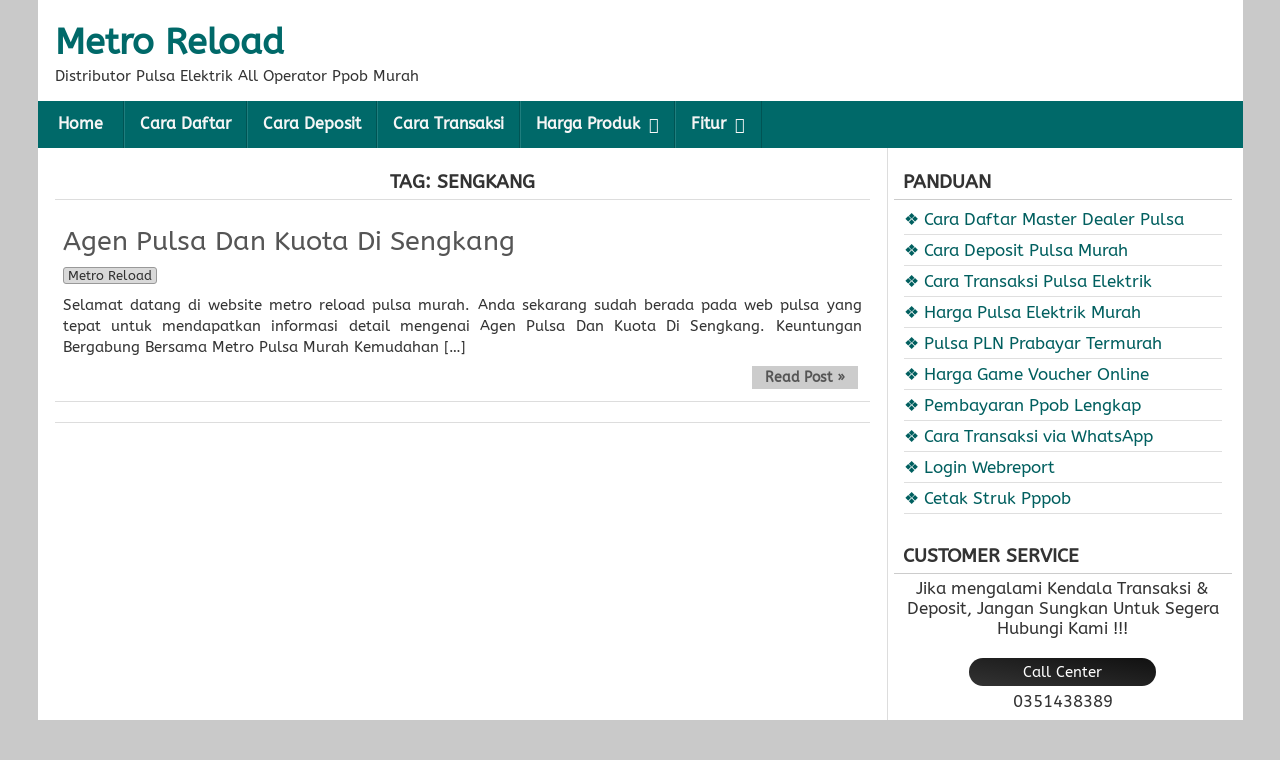

--- FILE ---
content_type: text/html; charset=UTF-8
request_url: https://www.metroreload.org/tag/sengkang
body_size: 6656
content:
<!DOCTYPE html><html lang="id"><head><meta charset="UTF-8"><title>sengkang &#8211; Metro Reload</title><meta name='robots' content='max-image-preview:large'><meta name="viewport" content="initial-scale=1.0"><link rel="profile" href="https://gmpg.org/xfn/11"><link rel="pingback" href="https://www.metroreload.org/xmlrpc.php"><link rel="alternate" type="application/rss+xml" title="Metro Reload &raquo; sengkang Umpan Tag" href="https://www.metroreload.org/tag/sengkang/feed"><style id='wp-img-auto-sizes-contain-inline-css' type='text/css'>img:is([sizes=auto i],[sizes^="auto," i]){contain-intrinsic-size:3000px 1500px}</style><link rel='stylesheet' id='asteroid-main-css' href='https://www.metroreload.org/wp-content/themes/PageSpeedBooster/style.css' type='text/css' media='all'><link rel='stylesheet' id='asteroid-responsive-css' href='https://www.metroreload.org/wp-content/themes/PageSpeedBooster/responsive.css' type='text/css' media='all'><script type="text/javascript" src="https://www.metroreload.org/wp-includes/js/jquery/jquery.min.js" id="jquery-core-js"></script><script type="text/javascript" src="https://www.metroreload.org/wp-includes/js/jquery/jquery-migrate.min.js" id="jquery-migrate-js"></script><style type="text/css" media="screen">#container{width:1205px}#header{min-height:101px;background-color:#FFFFFF}#content{width:850px;max-width:850px;background-color:#FFFFFF}#sidebar{width:350px;max-width:350px;background-color:#FFFFFF}#footer-bottom,#nav{background-color:#006969}#nav .menu > a:hover,#nav .menu > ul > li a:hover,#nav .current_page_ancestor,#nav .current_page_item,#nav .current-menu-item,#nav .current-menu-ancestor{background-color:#005F5F !important}#site-title a{color:#006969}#site-title a:hover{color:#005F5F}#nav .menu > li,#nav .menu > ul > .page_item{border-right:1px solid #005454;border-left:1px solid #1f7e7e}#nav .children li,#nav .sub-menu li{border-top:1px solid #003636;border-image:linear-gradient(35deg,#004040 0,#1f7e7e 45%,#157e7e 100%) 1}a{color:#005F5F}a:hover{color:#006969}.drop-toggle{background-color:#006969 !important;display:block;width:100%}#nav.dropped .menu{background-color:#005F5F !important}.entry-title a:hover,.widget-sidebar a:hover{background:-webkit-gradient(linear,left top,right top,from(#ff8a00),to(#da1b60));background:linear-gradient(to right,#ff8a00,#da1b60);-webkit-background-clip:text;-webkit-text-fill-color:transparent;-webkit-box-decoration-break:clone;box-decoration-break:clone;text-shadow:none}</style><link rel="icon" href="https://www.metroreload.org/wp-content/uploads/2023/02/icon-metro.png" sizes="32x32"><link rel="icon" href="https://www.metroreload.org/wp-content/uploads/2023/02/icon-metro.png" sizes="192x192"><link rel="apple-touch-icon" href="https://www.metroreload.org/wp-content/uploads/2023/02/icon-metro.png"><meta name="msapplication-TileImage" content="https://www.metroreload.org/wp-content/uploads/2023/02/icon-metro.png"><style type="text/css" media="screen">.entry-content .tableheader,.entry-content .table td{border:0}.entry-content table{width:100%;max-width:100%;overflow:hidden;border:0}.entry-content .tablewrapper{border:0}.entry-content table td,.entry-content table caption{border:0;padding:5px 7px;text-align:center;vertical-align:middle;color:#333;font-size:14.57px}.entry-content table td:first-child,.entry-content table td:last-child{border:0}.entry-content table.tr-caption-container{border:0;margin:0}.entry-content table caption{border:none;font-style:italic}.entry-content td,.entry-content th{vertical-align:top;text-align:center;font-size:14.57px;padding:3px 5px;border:0}.entry-content table.tr-caption-container td{border:0;padding:0;background:#fff;line-height:17px;overflow:hidden;text-align:center;text-overflow:ellipsis;white-space:nowrap;font-weight:700;color:#333}.entry-content table.tr-caption-container,.entry-content table.tr-caption-container img,.entry-content img{max-width:100%;height:auto}.entry-content table th{border:0;padding:9px 13px;background-color:#27ae60;text-align:center;vertical-align:middle;font-size:14.57px}.entry-content table tr.head:nth-child(2) td{background-color:#27ae60;text-transform:uppercase}.entry-content table tr th:hover{background-color:#2ecc71}.entry-content table tr.one:nth-child(1) td{background-color:#27ae60;text-transform:uppercase;font-weight:bold;color:#fff}.entry-content table tr.two:nth-child(2) td{background-color:#2ecc71;text-transform:uppercase;font-weight:bold;color:#fff}.entry-content table tr:nth-of-type(even) td{background-color:#fffefe}.entry-content table tr:nth-of-type(odd) td{background-color:#f5fefa}.green,.red{text-transform:capitalize}.green:before{content:"\2714";font-family:inherit;font-weight:600;padding-right:0.3em;animation:burst .357s infinite linear}.red:before{content:"\2716";font-family:inherit;font-weight:600;padding-right:0.3em}@keyframes burst{0%{opacity:.6}50%{transform:scale(1.8);opacity:0}100%{opacity:0}}@keyframes flash{0%,50%,100%{opacity:1}25%,75%{opacity:0}}.entry-content .tableheader{margin:5px auto;border:0;background-color:#fff;margin-bottom:5px}.entry-content .table td.last{width:15%;text-align:right}.entry-content table.table tr.two td:nth-child(1){text-align:left}.entry-content table.table tr.td1 td:nth-child(1){width:15%;text-align:left}.entry-content table.table tr.td2 td:nth-child(1){width:15%;text-align:left}</style><link crossorigin="" href="//www.google-analytics.com" rel="preload"/><link crossorigin="" href="//ajax.googleapis.com" rel="preload"/><link crossorigin="" href="//fonts.googleapis.com" rel="preload"/><link crossorigin="" href="//apis.google.com" rel="preload"/><link crossorigin="" href="//fonts.gstatic.com" rel="preload"/><link crossorigin="" href="//cdnjs.cloudflare.com" rel="preload"/><link crossorigin="" href="//cdn.jsdelivr.net" rel="preload"/><link crossorigin="" href="//www.google.com" rel="preload"/><link crossorigin="" href="//www.google.co.id" rel="preload"/><link crossorigin="" href="//www.permatapulsamurah.com" rel="preload"/><link crossorigin="" href="//www.google-analytics.com" rel="dns-prefetch"/><link crossorigin="" href="//ajax.googleapis.com" rel="dns-prefetch"/><link crossorigin="" href="//fonts.googleapis.com" rel="dns-prefetch"/><link crossorigin="" href="//apis.google.com" rel="dns-prefetch"/><link crossorigin="" href="//fonts.gstatic.com" rel="dns-prefetch"/><link crossorigin="" href="//cdnjs.cloudflare.com" rel="dns-prefetch"/><link crossorigin="" href="//cdn.jsdelivr.net" rel="dns-prefetch"/><link crossorigin="" href="//www.google.com" rel="dns-prefetch"/><link crossorigin="" href="//www.google.co.id" rel="dns-prefetch"/><link crossorigin="" href="//www.permatapulsamurah.com" rel="dns-prefetch"/><style id='global-styles-inline-css' type='text/css'>:root{--wp--preset--aspect-ratio--square:1;--wp--preset--aspect-ratio--4-3:4/3;--wp--preset--aspect-ratio--3-4:3/4;--wp--preset--aspect-ratio--3-2:3/2;--wp--preset--aspect-ratio--2-3:2/3;--wp--preset--aspect-ratio--16-9:16/9;--wp--preset--aspect-ratio--9-16:9/16;--wp--preset--color--black:#000000;--wp--preset--color--cyan-bluish-gray:#abb8c3;--wp--preset--color--white:#ffffff;--wp--preset--color--pale-pink:#f78da7;--wp--preset--color--vivid-red:#cf2e2e;--wp--preset--color--luminous-vivid-orange:#ff6900;--wp--preset--color--luminous-vivid-amber:#fcb900;--wp--preset--color--light-green-cyan:#7bdcb5;--wp--preset--color--vivid-green-cyan:#00d084;--wp--preset--color--pale-cyan-blue:#8ed1fc;--wp--preset--color--vivid-cyan-blue:#0693e3;--wp--preset--color--vivid-purple:#9b51e0;--wp--preset--gradient--vivid-cyan-blue-to-vivid-purple:linear-gradient(135deg,rgb(6,147,227) 0%,rgb(155,81,224) 100%);--wp--preset--gradient--light-green-cyan-to-vivid-green-cyan:linear-gradient(135deg,rgb(122,220,180) 0%,rgb(0,208,130) 100%);--wp--preset--gradient--luminous-vivid-amber-to-luminous-vivid-orange:linear-gradient(135deg,rgb(252,185,0) 0%,rgb(255,105,0) 100%);--wp--preset--gradient--luminous-vivid-orange-to-vivid-red:linear-gradient(135deg,rgb(255,105,0) 0%,rgb(207,46,46) 100%);--wp--preset--gradient--very-light-gray-to-cyan-bluish-gray:linear-gradient(135deg,rgb(238,238,238) 0%,rgb(169,184,195) 100%);--wp--preset--gradient--cool-to-warm-spectrum:linear-gradient(135deg,rgb(74,234,220) 0%,rgb(151,120,209) 20%,rgb(207,42,186) 40%,rgb(238,44,130) 60%,rgb(251,105,98) 80%,rgb(254,248,76) 100%);--wp--preset--gradient--blush-light-purple:linear-gradient(135deg,rgb(255,206,236) 0%,rgb(152,150,240) 100%);--wp--preset--gradient--blush-bordeaux:linear-gradient(135deg,rgb(254,205,165) 0%,rgb(254,45,45) 50%,rgb(107,0,62) 100%);--wp--preset--gradient--luminous-dusk:linear-gradient(135deg,rgb(255,203,112) 0%,rgb(199,81,192) 50%,rgb(65,88,208) 100%);--wp--preset--gradient--pale-ocean:linear-gradient(135deg,rgb(255,245,203) 0%,rgb(182,227,212) 50%,rgb(51,167,181) 100%);--wp--preset--gradient--electric-grass:linear-gradient(135deg,rgb(202,248,128) 0%,rgb(113,206,126) 100%);--wp--preset--gradient--midnight:linear-gradient(135deg,rgb(2,3,129) 0%,rgb(40,116,252) 100%);--wp--preset--font-size--small:13px;--wp--preset--font-size--medium:20px;--wp--preset--font-size--large:36px;--wp--preset--font-size--x-large:42px;--wp--preset--spacing--20:0.44rem;--wp--preset--spacing--30:0.67rem;--wp--preset--spacing--40:1rem;--wp--preset--spacing--50:1.5rem;--wp--preset--spacing--60:2.25rem;--wp--preset--spacing--70:3.38rem;--wp--preset--spacing--80:5.06rem;--wp--preset--shadow--natural:6px 6px 9px rgba(0,0,0,0.2);--wp--preset--shadow--deep:12px 12px 50px rgba(0,0,0,0.4);--wp--preset--shadow--sharp:6px 6px 0px rgba(0,0,0,0.2);--wp--preset--shadow--outlined:6px 6px 0px -3px rgb(255,255,255),6px 6px rgb(0,0,0);--wp--preset--shadow--crisp:6px 6px 0px rgb(0,0,0)}:where(.is-layout-flex){gap:0.5em}:where(.is-layout-grid){gap:0.5em}body .is-layout-flex{display:flex}.is-layout-flex{flex-wrap:wrap;align-items:center}.is-layout-flex >:is(*,div){margin:0}body .is-layout-grid{display:grid}.is-layout-grid >:is(*,div){margin:0}:where(.wp-block-columns.is-layout-flex){gap:2em}:where(.wp-block-columns.is-layout-grid){gap:2em}:where(.wp-block-post-template.is-layout-flex){gap:1.25em}:where(.wp-block-post-template.is-layout-grid){gap:1.25em}.has-black-color{color:var(--wp--preset--color--black) !important}.has-cyan-bluish-gray-color{color:var(--wp--preset--color--cyan-bluish-gray) !important}.has-white-color{color:var(--wp--preset--color--white) !important}.has-pale-pink-color{color:var(--wp--preset--color--pale-pink) !important}.has-vivid-red-color{color:var(--wp--preset--color--vivid-red) !important}.has-luminous-vivid-orange-color{color:var(--wp--preset--color--luminous-vivid-orange) !important}.has-luminous-vivid-amber-color{color:var(--wp--preset--color--luminous-vivid-amber) !important}.has-light-green-cyan-color{color:var(--wp--preset--color--light-green-cyan) !important}.has-vivid-green-cyan-color{color:var(--wp--preset--color--vivid-green-cyan) !important}.has-pale-cyan-blue-color{color:var(--wp--preset--color--pale-cyan-blue) !important}.has-vivid-cyan-blue-color{color:var(--wp--preset--color--vivid-cyan-blue) !important}.has-vivid-purple-color{color:var(--wp--preset--color--vivid-purple) !important}.has-black-background-color{background-color:var(--wp--preset--color--black) !important}.has-cyan-bluish-gray-background-color{background-color:var(--wp--preset--color--cyan-bluish-gray) !important}.has-white-background-color{background-color:var(--wp--preset--color--white) !important}.has-pale-pink-background-color{background-color:var(--wp--preset--color--pale-pink) !important}.has-vivid-red-background-color{background-color:var(--wp--preset--color--vivid-red) !important}.has-luminous-vivid-orange-background-color{background-color:var(--wp--preset--color--luminous-vivid-orange) !important}.has-luminous-vivid-amber-background-color{background-color:var(--wp--preset--color--luminous-vivid-amber) !important}.has-light-green-cyan-background-color{background-color:var(--wp--preset--color--light-green-cyan) !important}.has-vivid-green-cyan-background-color{background-color:var(--wp--preset--color--vivid-green-cyan) !important}.has-pale-cyan-blue-background-color{background-color:var(--wp--preset--color--pale-cyan-blue) !important}.has-vivid-cyan-blue-background-color{background-color:var(--wp--preset--color--vivid-cyan-blue) !important}.has-vivid-purple-background-color{background-color:var(--wp--preset--color--vivid-purple) !important}.has-black-border-color{border-color:var(--wp--preset--color--black) !important}.has-cyan-bluish-gray-border-color{border-color:var(--wp--preset--color--cyan-bluish-gray) !important}.has-white-border-color{border-color:var(--wp--preset--color--white) !important}.has-pale-pink-border-color{border-color:var(--wp--preset--color--pale-pink) !important}.has-vivid-red-border-color{border-color:var(--wp--preset--color--vivid-red) !important}.has-luminous-vivid-orange-border-color{border-color:var(--wp--preset--color--luminous-vivid-orange) !important}.has-luminous-vivid-amber-border-color{border-color:var(--wp--preset--color--luminous-vivid-amber) !important}.has-light-green-cyan-border-color{border-color:var(--wp--preset--color--light-green-cyan) !important}.has-vivid-green-cyan-border-color{border-color:var(--wp--preset--color--vivid-green-cyan) !important}.has-pale-cyan-blue-border-color{border-color:var(--wp--preset--color--pale-cyan-blue) !important}.has-vivid-cyan-blue-border-color{border-color:var(--wp--preset--color--vivid-cyan-blue) !important}.has-vivid-purple-border-color{border-color:var(--wp--preset--color--vivid-purple) !important}.has-vivid-cyan-blue-to-vivid-purple-gradient-background{background:var(--wp--preset--gradient--vivid-cyan-blue-to-vivid-purple) !important}.has-light-green-cyan-to-vivid-green-cyan-gradient-background{background:var(--wp--preset--gradient--light-green-cyan-to-vivid-green-cyan) !important}.has-luminous-vivid-amber-to-luminous-vivid-orange-gradient-background{background:var(--wp--preset--gradient--luminous-vivid-amber-to-luminous-vivid-orange) !important}.has-luminous-vivid-orange-to-vivid-red-gradient-background{background:var(--wp--preset--gradient--luminous-vivid-orange-to-vivid-red) !important}.has-very-light-gray-to-cyan-bluish-gray-gradient-background{background:var(--wp--preset--gradient--very-light-gray-to-cyan-bluish-gray) !important}.has-cool-to-warm-spectrum-gradient-background{background:var(--wp--preset--gradient--cool-to-warm-spectrum) !important}.has-blush-light-purple-gradient-background{background:var(--wp--preset--gradient--blush-light-purple) !important}.has-blush-bordeaux-gradient-background{background:var(--wp--preset--gradient--blush-bordeaux) !important}.has-luminous-dusk-gradient-background{background:var(--wp--preset--gradient--luminous-dusk) !important}.has-pale-ocean-gradient-background{background:var(--wp--preset--gradient--pale-ocean) !important}.has-electric-grass-gradient-background{background:var(--wp--preset--gradient--electric-grass) !important}.has-midnight-gradient-background{background:var(--wp--preset--gradient--midnight) !important}.has-small-font-size{font-size:var(--wp--preset--font-size--small) !important}.has-medium-font-size{font-size:var(--wp--preset--font-size--medium) !important}.has-large-font-size{font-size:var(--wp--preset--font-size--large) !important}.has-x-large-font-size{font-size:var(--wp--preset--font-size--x-large) !important}</style><link rel='stylesheet' id='font-awesome-css' href='https://cdn.jsdelivr.net/gh/ariksuselo/sultan@master/font-awesome.min.css' type='text/css' media='all'></head><body data-rsssl=1 class="archive tag tag-sengkang tag-8214 wp-theme-PageSpeedBooster"><div id="container" class="cf" itemscope itemtype="http://schema.org/WebPage"><div id="header" class="cf" itemscope itemtype="http://schema.org/WPHeader" role="banner"><div id="header-info-wrap" class="cf"><div id="header-text" class="cf"><h1 id="site-title"><a href="https://www.metroreload.org/">Metro Reload</a></h1><span id="site-description">Distributor Pulsa Elektrik All Operator Ppob Murah</span></div></div></div><nav id="nav" class="cf drop" itemscope itemtype="http://schema.org/SiteNavigationElement" role="navigation"><button class="drop-toggle">☰ Menu ☰</button><ul id="menu-menu" class="menu"><li id="menu-item-5" class="menu-item menu-item-type-custom menu-item-object-custom menu-item-home menu-item-5"><a href="https://www.metroreload.org/">Home</a></li><li id="menu-item-28720" class="menu-item menu-item-type-post_type menu-item-object-page menu-item-28720"><a href="https://www.metroreload.org/cara-daftar-master-dealer-pulsa-murah">Cara Daftar</a></li><li id="menu-item-23" class="menu-item menu-item-type-post_type menu-item-object-page menu-item-23"><a href="https://www.metroreload.org/cara-deposit-saldo-pulsa">Cara Deposit</a></li><li id="menu-item-2956" class="menu-item menu-item-type-post_type menu-item-object-page menu-item-2956"><a href="https://www.metroreload.org/cara-transaksi-pulsa">Cara Transaksi</a></li><li id="menu-item-15578" class="menu-item menu-item-type-custom menu-item-object-custom menu-item-has-children menu-item-15578"><a href="#">Harga Produk</a><ul class="sub-menu"><li id="menu-item-26" class="menu-item menu-item-type-post_type menu-item-object-page menu-item-26"><a href="https://www.metroreload.org/harga-pulsa-murah">Harga Pulsa Elektrik</a></li><li id="menu-item-27208" class="menu-item menu-item-type-post_type menu-item-object-page menu-item-27208"><a href="https://www.metroreload.org/paket-sms-nelpon">Paket SMS &#038; Nelpon</a></li><li id="menu-item-27209" class="menu-item menu-item-type-post_type menu-item-object-page menu-item-27209"><a href="https://www.metroreload.org/paket-data">Pulsa Paket Data</a></li><li id="menu-item-27207" class="menu-item menu-item-type-post_type menu-item-object-page menu-item-27207"><a href="https://www.metroreload.org/uang-elektronik">E-Wallet &#038; E-Money</a></li><li id="menu-item-29" class="menu-item menu-item-type-post_type menu-item-object-page menu-item-29"><a href="https://www.metroreload.org/harga-pulsa-listrik-token-lengkap">Pulsa PLN Prabayar</a></li><li id="menu-item-27206" class="menu-item menu-item-type-post_type menu-item-object-page menu-item-27206"><a href="https://www.metroreload.org/voucher-tv">Voucher TV Prabayar</a></li><li id="menu-item-34" class="menu-item menu-item-type-post_type menu-item-object-page menu-item-34"><a href="https://www.metroreload.org/harga-voucher-game-online">Harga Game Voucher</a></li><li id="menu-item-2964" class="menu-item menu-item-type-post_type menu-item-object-page menu-item-2964"><a href="https://www.metroreload.org/fee-pembayaran-ppob">Pembayaran Ppob</a></li></ul></li><li id="menu-item-16629" class="menu-item menu-item-type-custom menu-item-object-custom menu-item-has-children menu-item-16629"><a href="#">Fitur</a><ul class="sub-menu"><li id="menu-item-16628" class="menu-item menu-item-type-post_type menu-item-object-page menu-item-16628"><a href="https://www.metroreload.org/transaksi-pulsa-via-whatsapp">Transaksi via WhatsApp</a></li><li id="menu-item-27672" class="menu-item menu-item-type-post_type menu-item-object-page menu-item-27672"><a href="https://www.metroreload.org/sms-buyer-sms-to-end-user-gratis">Cara Setting SMS Buyer</a></li><li id="menu-item-16630" class="menu-item menu-item-type-custom menu-item-object-custom menu-item-16630"><a target="_blank" href="https://monitortransaksi.co.id">Webreport</a></li><li id="menu-item-16631" class="menu-item menu-item-type-custom menu-item-object-custom menu-item-16631"><a target="_blank" href="https://cetakstruk.co.id">Cetak Struk</a></li></ul></li></ul></nav><div id="main" class="cf"><div id="content" class="cf" role="main"><div class="archive-info"><h4 class="archive-title">Tag: <span>sengkang</span></h4></div><article id="post-29284" class="blog-view post-29284 post type-post status-publish format-standard hentry category-metro-reload tag-agen tag-dan tag-di tag-kuota tag-pulsa tag-sengkang"><div class="entry-header"><h2 class="entry-title" itemprop="headline" ><a href="https://www.metroreload.org/agen-pulsa-dan-kuota-di-sengkang.html">Agen Pulsa Dan Kuota Di Sengkang</a></h2></div><div class="entry-meta-top cf"><span class="entry-categories"><a href="https://www.metroreload.org/category/metro-reload" rel="category tag">Metro Reload</a></span></div><div class="entry-content cf" itemprop="text" ><div class="entry-excerpt"><p>Selamat datang di website metro reload pulsa murah. Anda sekarang sudah berada pada web pulsa yang tepat untuk mendapatkan informasi detail mengenai Agen Pulsa Dan Kuota Di Sengkang. Keuntungan Bergabung Bersama Metro Pulsa Murah Kemudahan [&hellip;]</p></div></div><footer class="entry-footer cf"><a href="https://www.metroreload.org/agen-pulsa-dan-kuota-di-sengkang.html" class="continue-reading cf">Read Post &raquo;</a></footer></article><div id="bottom-navi" class="cf"><div class="link-prev"></div><div class="link-next"></div></div></div><div id="sidebar" class="cf" itemscope itemtype="http://schema.org/WPSideBar" role="complementary"><aside id="widgets-wrap-sidebar"><section id="text-8" class="widget-sidebar asteroid-widget widget_text"><h2 class="widget-title">PANDUAN</h2><div class="textwidget"><ul><li><a href="https://www.metroreload.org/cara-daftar-master-dealer-pulsa-murah/">&#10070;&nbsp;Cara Daftar Master Dealer Pulsa</a></li><li><a href="https://www.metroreload.org/cara-deposit-saldo-pulsa/">&#10070;&nbsp;Cara Deposit Pulsa Murah</a></li><li><a href="https://www.metroreload.org/cara-transaksi-pulsa/">&#10070;&nbsp;Cara Transaksi Pulsa Elektrik</a></li><li><a href="https://www.metroreload.org/harga-pulsa-murah/">&#10070;&nbsp;Harga Pulsa Elektrik Murah</a></li><li><a href="https://www.metroreload.org/harga-pulsa-listrik-token-lengkap/">&#10070;&nbsp;Pulsa PLN Prabayar Termurah</a></li><li><a href="https://www.metroreload.org/harga-voucher-game-online/">&#10070;&nbsp;Harga Game Voucher Online</a></li><li><a href="https://www.metroreload.org/fee-pembayaran-ppob/">&#10070;&nbsp;Pembayaran Ppob Lengkap</a></li><li><a href="https://www.metroreload.org/transaksi-pulsa-via-whatsapp/">&#10070;&nbsp;Cara Transaksi via WhatsApp</a></li><li><a href="http://report.metropulsa.org/">&#10070;&nbsp;Login Webreport</a></li><li><a href="http://struk.metropulsa.org/">&#10070;&nbsp;Cetak Struk Pppob</a></li></ul></div></section><section id="text-5" class="widget-sidebar asteroid-widget widget_text"><h2 class="widget-title">CUSTOMER SERVICE</h2><div class="textwidget"><center>Jika mengalami Kendala Transaksi & Deposit, Jangan Sungkan Untuk Segera Hubungi Kami !!!<br/><br/><div style="background-color:#333;background-image:linear-gradient(to bottom left,#111,#222,#333);border-radius:15px;padding:5px;color:#FFF;width:57%;font-size:87%;margin-bottom:5px;"><i class='fa fa-phone fa-sm'></i> Call Center</div><i class="fa fa-phone-square" aria-hidden="true"></i> 0351438389<br/><br/><div style="background-color:#3498db;background-image:linear-gradient(to bottom left,#3498da,#3498db,#3498dc);border-radius:15px;padding:5px;color:#FFF;width:57%;font-size:87%;margin-bottom:5px;"><i class='fa fa-paper-plane-o fa-sm'></i> Telegram CS</div><a style="color:#3498db;background:-webkit-linear-gradient(#3498da,#3498db);-webkit-background-clip:text;-webkit-text-fill-color:transparent;" href="https://t.me/Helpdesk_MR" target="_blank"><i class="fa fa-paper-plane" aria-hidden="true"></i> Helpdesk_MR</a><br/><br/><div style="background-color:green;background-image:linear-gradient(to bottom left,green,darkgreen,green);border-radius:15px;padding:5px;color:#FFF;width:57%;font-size:87%;margin-bottom:5px;"><i class='fa fa-whatsapp fa-sm'></i> WhatsApp CS</div><a style="color:darkgreen;background:-webkit-linear-gradient(green,darkgreen);-webkit-background-clip:text;-webkit-text-fill-color:transparent;" href="https://wa.me/6281231292888" target="_blank"><i class="fa fa-whatsapp" aria-hidden="true"></i> 081231292888</a><br/><br/><div style="background-image: linear-gradient(to bottom left, purple, red, yellow);border-radius:15px;padding:5px;color:#FFF;width:57%;font-size:87%;margin-bottom:5px;"><i class='fa fa-instagram fa-sm'></i> Instagram CS</div><a style="color:#c41d65;background:-webkit-linear-gradient(#c41d65,#c41d67);-webkit-background-clip:text;-webkit-text-fill-color:transparent;" href="https://instagram.com/metroreload_official" target="_blank"><i class="fa fa-instagram" aria-hidden="true"></i> metroreload_official</a><br/><br/>Ikuti Channel Telegram Metro Reload untuk mendapatkan informasi terbaru seputar produk dan promo.<br/><a href="https://t.me/MRMOBILECHANNEL" target="_blank" rel="noopener"><div style="background-color:#3498db;background-image:linear-gradient(to bottom left,#3498da,#3498db,#3498dc);border-radius:15px;padding:5px;color:#FFF !important;width:57%;font-size:87%;margin-bottom:5px;padding:7px;"><span style="color:#FFF !important;"><i class='fa fa-volume-up'></i> Telegram Channel</span></div></a></center></div></section><section id="text-6" class="widget-sidebar asteroid-widget widget_text"><h2 class="widget-title">CENTER TRANSAKSI</h2><div class="textwidget"><center><div style="background-color:#f39c12;background-image:linear-gradient(to bottom left,#f39c11,#f39c12,#f39c13);border-radius:3px;padding:5px;color:#FFF;width:69%;font-size:87%;margin-bottom:5px;"><i class='fa fa-envelope-o'></i> SMS Center</div><span style="color:orangered;font-weight:bold;">081213512999<br/>081213514999<br/>082137434999<br/>082137450999<br/>082244047999<br/>082257289999<br/>082289716999<br/>082289750999<br/>082334952999<br/>085607564999<br/>085708057999<br/>085730723999<br/>085745787999<br/>085755765999<br/>085924088999<br/>085958502999<br/>087756061999</span><br/><div style="background-color:#119507;background-image:linear-gradient(to bottom left,#119507,#119508,#119509);border-radius:3px;padding:5px;color:#FFF;width:69%;font-size:87%;margin-bottom:5px;"><i class='fa fa-whatsapp'></i> Whatsapp Center</div><span style="color:darkgreen;font-weight:bold;"><i class="fa fa-whatsapp" aria-hidden="true"></i> 081213512999<br/><i class="fa fa-whatsapp" aria-hidden="true"></i> 081213514999<br/><i class="fa fa-whatsapp" aria-hidden="true"></i> 082137434999<br/><i class="fa fa-whatsapp" aria-hidden="true"></i> 082137450999<br/><i class="fa fa-whatsapp" aria-hidden="true"></i> 082244047999<br/><i class="fa fa-whatsapp" aria-hidden="true"></i> 082257289999<br/><i class="fa fa-whatsapp" aria-hidden="true"></i> 082334952999<br/><i class="fa fa-whatsapp" aria-hidden="true"></i> 085708057999<br/><i class="fa fa-whatsapp" aria-hidden="true"></i> 085730723999<br/><i class="fa fa-whatsapp" aria-hidden="true"></i> 087756061999<br/></span><br/><div style="background-color:#3498db;background-image:linear-gradient(to bottom left,#3498da,#3498db,#3498dc);border-radius:3px;padding:5px;color:#FFF;width:69%;font-size:87%;margin-bottom:5px;"><i class='fa fa-paper-plane-o'></i> Telegram Center</div><a style="color:#3498db" href="https://t.me/MRcenterBot" target="_blank"><i class="fa fa-paper-plane" aria-hidden="true"></i> MRcenterBot</a><br/><br/><div style="background-color:#27ae60;background-image:linear-gradient(to bottom left,#27ae60,#27ae61,#27ae62);border-radius:3px;padding:5px;color:#FFF;width:69%;font-size:87%;margin-bottom:5px;"><i class='fa fa-comments-o'></i> Google Chat</div><span style="color:#27ae60"><i class="fa fa-comments-o" aria-hidden="true"></i> metro.trx1@gmail.com<br/><i class="fa fa-comments-o" aria-hidden="true"></i> metro.trx2@gmail.com<br/></span><br/><div align="center"><a href="https://unduh.me/com.app.metroreload" target="_blank"><img src="https://gambar.unduh.me/playstore.svg" alt="Daftar Via Play Store" title="Daftar Via Play Store" style="max-width: 100%; height: auto; display: block;"/></a></div></center> </div></section><section id="text-7" class="widget-sidebar asteroid-widget widget_text"><h2 class="widget-title">BANK DEPOSIT</h2><div class="textwidget"><center><span style="font-size:105%;"><img alt='BCA METRO PAYMENT INDOTAMA' border='0' src='/images/bca-min.png' style='cursor: pointer;'/><br/><span style='color:red;background:-webkit-linear-gradient(red,darkred);-webkit-background-clip:text;-webkit-text-fill-color:transparent;'><strong>1778239999</strong></span><br/><img alt='MANDIRI METRO PAYMENT INDOTAMA' border='0' src='/images/mandiri-min.png' style='cursor: pointer;'/><br/><span style='color:red;background:-webkit-linear-gradient(red,darkred);-webkit-background-clip:text;-webkit-text-fill-color:transparent;'><strong>1710010199993</strong></span><br/><img alt='BNI METRO PAYMENT INDOTAMA' border='0' src='/images/bni-min.png' style='cursor: pointer;'/><br/><span style='color:red;background:-webkit-linear-gradient(red,darkred);-webkit-background-clip:text;-webkit-text-fill-color:transparent;'><strong>8020009998</strong></span><br/><img alt='BRI METRO PAYMENT INDOTAMA' border='0' src='/images/bri-min.png' style='cursor: pointer;'/><br/><span style='color:red;background:-webkit-linear-gradient(red,darkred);-webkit-background-clip:text;-webkit-text-fill-color:transparent;'><strong>004501002258568</strong></span></span><br/><br/><span style='color:blue;background:-webkit-linear-gradient(blue,darkblue);-webkit-background-clip:text;-webkit-text-fill-color:transparent;'><strong>METRO PAYMENT INDOTAMA</strong></span></center><div align='center' style='background-color: white; box-sizing: border-box; color: #686868; font-size: 14px; font-style: normal; font-variant: normal; font-weight: normal; line-height: 22px;'><div style='background: rgb(253, 233, 234); border-radius: 5px; border: 1px solid rgb(253, 206, 208); box-sizing: border-box; color: #a14a40; margin-bottom: 20px;'><div style='border-radius: 5px; border: 1px solid rgb(255, 255, 255); box-sizing: border-box; font-size: 13px; padding: 10px;'>Gunakan Sistem Tiket, agar deposit Anda masuk secara otomatis</div></div></div></div></section></aside></div></div> <div id="footer" class="cf" itemscope itemtype="http://schema.org/WPFooter"><div id="footer-area" class="cf"></div><div id="footer-bottom" class="cf" role="contentinfo"><div id="footer-links">Metro Reload &copy; 2023</div></div></div> </div> <script type="speculationrules">{"prefetch":[{"source":"document","where":{"and":[{"href_matches":"/*"},{"not":{"href_matches":["/wp-*.php","/wp-admin/*","/wp-content/uploads/*","/wp-content/*","/wp-content/plugins/*","/wp-content/themes/PageSpeedBooster/*","/*\\?(.+)"]}},{"not":{"selector_matches":"a[rel~=\"nofollow\"]"}},{"not":{"selector_matches":".no-prefetch, .no-prefetch a"}}]},"eagerness":"conservative"}]}</script><script type="text/javascript">jQuery(document).ready(function($) {$( '#nav .drop-toggle' ).click(function(){$( '#nav' ).toggleClass( 'dropped' );});});</script></body></html>

--- FILE ---
content_type: text/css
request_url: https://www.metroreload.org/wp-content/themes/PageSpeedBooster/style.css
body_size: 6109
content:
/*
Theme Name: PageSpeed
Theme URI: https://pagespeed.web.dev
Description: PageSpeed - Make your web pages fast on all devices
Author: PageSpeed
Author URI: https://pagespeed.web.dev
Version: 5.7.5.8
Tags: PageSpeed
Text Domain: PageSpeed
License: GNU General Public License
License URI: https://www.gnu.org/licenses/gpl.html
--------------------------------------------- */
@font-face {font-family: 'ABeeZee';font-style: normal;font-weight: 400;font-display: swap;src: url(fonts/abeze-latin-ext.woff2) format('woff2');unicode-range: U+0100-024F, U+0259, U+1E00-1EFF, U+2020, U+20A0-20AB, U+20AD-20CF, U+2113, U+2C60-2C7F, U+A720-A7FF;}@font-face{font-family:'ABeeZee';font-style: normal;font-weight: 400;font-display: swap;src: url(fonts/abeze-latin.woff2) format('woff2');unicode-range: U+0000-00FF, U+0131, U+0152-0153, U+02BB-02BC, U+02C6, U+02DA, U+02DC, U+2000-206F, U+2074, U+20AC, U+2122, U+2191, U+2193, U+2212, U+2215, U+FEFF, U+FFFD;}body,fieldset,form,h1,h2,h3,h4,h5,h6,html,img,li,ol,p,ul{border:none;margin:0;outline:0;padding:0;list-style:none;vertical-align:baseline;font-display:swap}html{-webkit-box-sizing:border-box;-moz-box-sizing:border-box;box-sizing:border-box;font-display:swap}*,:after,:before{-webkit-box-sizing:inherit;-moz-box-sizing:inherit;box-sizing:inherit}body{padding:0;color:#333;font-family:'ABeeZee', sans-serif;font-size:17px;background:#c9c9c9;font-display:swap}article,aside,details,figcaption,figure,footer,header,nav,section,summary{display:block}embed,iframe,object,video{max-width:100%}h1{font-size:27px}h2{font-size:27px}h3{font-size:21px}h4{font-size:19px}h5{font-size:19px}h6{font-size:15px}h1,h2,h3,h4,h5,h6{clear:both;line-height:1.3}a{cursor:pointer;text-decoration:none;outline:0}pre{background-color:#f0f0f0;border:1px solid #aaa;margin:8px 0;padding:8px;overflow:auto;-ms-word-wrap:normal;word-wrap:normal}code,pre{font-size:13px;font-size:.813rem;line-height:1.55}blockquote{background-color:#ececec;border-left:5px solid #687888;margin:20px;padding:10px 14px 2px;font-style:italic}blockquote cite{display:block;margin-top:8px;text-align:right;font-style:normal;font-size:small}dl{padding-left:20px}dt{font-weight:700}dd{margin:0 0 10px}table{width:98%;border-collapse:collapse;margin:10px auto}th{background-color:#ddd;font-weight:400}td,th{border:1px solid #aaa;font-size:14px;font-size:.875rem}ol,ul{margin-top:4px;margin-bottom:8px;padding-left:20px}ol ol,ul ul{padding-left:15px}li{margin-top:4px;margin-bottom:4px;margin-left:15px;margin-right:0}address{margin-bottom:10px}.cf:after,.cf:before{clear:both;content:"";display:table}.left{float:left}.right{float:right}.clear{clear:both}#container{background-color:#fff;margin:auto}#header{background-position:center;min-height:110px}#header-info-wrap{float:left;max-width:100%}#header-logo img{display:block;float:left;height:auto;max-width:100%}#header-info-wrap #header-text{padding-top:19px;margin-left:17px}#site-title{font-size:35.7px;font-weight:700}#site-title a{line-height:1}#site-description{font-size:15px;margin-top:6px;margin-bottom:6px}#main{width:100%}#content{display:table-cell;vertical-align:top;width:645px;padding:0 17px 21px 17px;border-right:1px solid #ddd}#sidebar{display:table-cell;vertical-align:top;width:345px;padding:0 5px 15px;background-image:linear-gradient(to bottom left, transparent, transparent, transparent);}#below-menu a,#footer a{color:#fff}#below-menu a:hover,#footer a:hover{color:#fff}#footer-area{min-height:25px}#footer-bottom{overflow:auto;background:#0a7782;min-height:15.7px;padding:7px}#footer-links{float:left;color:#fff;font:15px 'ABeeZee', sans-serif;background:-webkit-linear-gradient(#fff, #eee);-webkit-background-clip:text;-webkit-text-fill-color:transparent;}#theme-link{float:right;padding-top:4px;font:12px 'ABeeZee', sans-serif;background:-webkit-linear-gradient(#fff, #eee);-webkit-background-clip:text;-webkit-text-fill-color:transparent;}#nav{background-color:#235ad9;width:100%;line-height:25px;z-index:980;font-weight:600;}#nav li,#nav ul{margin:0;padding:0;list-style:none}#nav .menu{float:left}#nav .menu li{float:left;position:relative}#nav .menu>li:first-child,#nav .menu>ul>.page_item:first-child{border-left:none}#nav .menu>li>a,#nav .menu>ul>.page_item>a{min-width:85px;text-align:center}#nav .menu a{display:block;background:-webkit-linear-gradient(#eee, #fff);-webkit-background-clip:text;-webkit-text-fill-color:transparent;padding:11px 15px;color:#fff;font-size:15.758px}#nav .menu a:hover,#nav .menu ul a:hover{background-color:#1b46a8;color:#fff;text-shadow:none}#nav .menu>.menu-item-has-children>a:after,#nav .menu>ul>.page_item_has_children>a:after{font-family:FontAwesome;content:"\f107";vertical-align:top;padding-left:9px}#nav .menu>.menu-item-has-children>a:hover:after,#nav .menu>ul>.page_item_has_children>a:hover:after{font-family:FontAwesome;content:"\f106";vertical-align:top;padding-left:9px}#nav .children,#nav .sub-menu{background-color:#292929;position:absolute;width:235px;display:none;z-index:990}#nav .children li:first-child,#nav .sub-menu li:first-child{border-top:none}#nav .children li:last-child,#nav .sub-menu li:last-child{border-bottom:none}#nav .children li a,#nav .sub-menu li a{float:left;width:235px;padding:7px 11px;color:#fff;font-size:15px}#nav .children li a:hover,#nav .sub-menu li a:hover{padding-left:17px;-webkit-transition:all .35s ease-in-out;-moz-transition:all .35s ease-in-out;-ms-transition:all .35s ease-in-out;-o-transition:all .35s ease-in-out;transition:all .35s ease-in-out}#nav .children .children,#nav .sub-menu .sub-menu{top:-1px}#nav .children>.page_item_has_children>a:after,#nav .children>.page_item_has_children>a:hover:after,#nav .sub-menu>.menu-item-has-children>a:after,#nav .sub-menu>.menu-item-has-children>a:hover:after{font-family:FontAwesome;content:"\f105";float:right}#nav li:hover>ul{display:inline}#nav .current-menu-ancestor,#nav .current-menu-item,#nav .current_page_ancestor,#nav .current_page_item{background:#0a7782;color:#fff}#nav-search-form{padding:7px 14px;height:36px}#nav-search-form label{float:left}#nav-search-form .screen-reader-text{display:none}#nav-search-form input[type=search]{width:150px;height:22px;border:1px solid #222;padding:2px;color:#555}#nav-search-form input[type=submit]{background-image:url([data-uri]);background-repeat:no-repeat;background-color:transparent;float:left;width:22px;height:22px;border:none;margin-left:4px;cursor:pointer}#nav .drop-toggle{display:none}#content-nosidebar{padding:0 10px 20px}.sitemap-template{padding:20px 0 30px 30px}.sitemap-template>h3{margin:16px 0 6px}.sitemap-template>ul{margin-left:10px}.sitemap-template>ul li{list-style:square inside}.sitemap-template>ul .children{padding-left:14px}.archive-info{margin-top:17px}.archive-title{background:#fff;color:#333;padding:5px 8px;text-align:center;text-transform:uppercase;border-bottom:1px solid #ddd}.archive-description{background:url(images/honeycomb.png) #ffcb66;border-top:1px solid #666;padding:8px}.blog-view{border-bottom:1px solid #ddd;margin-top:16px;margin-bottom:18px;padding:8px}article.sticky{background:url(images/honeycomb.png) #ffcb66;border:1px solid #101010}.blog-view .entry-title a{font-weight:400}.blog-view .entry-date{background:rgba(0,0,0,.15);float:right;margin:2px 0 2px 6px;padding:1px 6px}.blog-view .entry-date a{color:#333}.blog-view .entry-author,.blog-view .entry-categories{display:inline-block;margin-top:5px}.blog-view .entry-author,.blog-view .entry-categories a{background:rgba(0,0,0,.15);border:1px solid #999;padding:0 4px;border-radius:3px;color:#303030;display:inline-block;margin-bottom:4px;font-size:13px}.blog-view .entry-categories a:hover{background:rgba(0,0,0,.75);color:#fff;border-color:#000}.blog-view .entry-content{margin-top:7px;font:normal 15px/21px 'ABeeZee', sans-serif;text-align:justify}.blog-view .entry-thumbnail{float:left;border:1px solid #666;margin-right:8px}.blog-view .entry-thumbnail img{float:left}.blog-view .entry-excerpt p{margin-bottom:8px!important;margin-top:0!important}.continue-reading{background:#ccc;color:#555;float:right;font-weight:700;padding:3px 13px;margin:0 4px 4px 0;font-size:14px}.continue-reading:hover{background:#2572ed;color:#fff;}.comment-count{float:left;padding:4px 6px 0;color:#222}#bottom-navi{border-top:1px solid #ddd;padding-top:16px;padding-bottom:10px;margin-top:20px}#content article{-ms-word-wrap:break-word;word-wrap:break-word}.entry-header{display:inline;margin-bottom:2.1px}.entry-title{display:inline;line-height:1.3}.entry-title a{color:#555}.entry-tags{font-size:13.579px;margin:11px 0;padding:11px 0 11px 0;text-transform:capitalize;height:29px;overflow:auto}.comment-nav,.page-nav{padding:2px 0;clear:both;width:100%}.comment-nav>*,.page-nav>*{padding:4px 8px;margin:0 1px;border:1px solid #222;color:#fff;font-size:13px;background:linear-gradient(to bottom,#888 0,#333 100%)}.comment-nav a:hover,.page-nav a:hover{background:#222;color:#fff;border:1px solid #000;font-weight:700;text-decoration:underline}.single-view{margin-top:10px;padding:6px 0 0}.post-edit-link{float:right;border:1px solid #111;margin:3px;background:#226fff;display:block;padding:1px 8px;color:#fff}.post-edit-link:hover{background:#0042bb;color:#fff}.single-view .entry-meta-top{margin-top:6px;padding-top:8px;border-top:1px solid #ddd;font-size:13px}.single-view .entry-author,.single-view .entry-date{background:#ddd;border:1px solid #ccc;float:right;padding:1px 6px;margin:3px}.single-view .entry-content{margin-bottom:11px;font-family:'ABeeZee', sans-serif;font-size:17px;text-align:justify;line-height:1.5em}.single-view .updated{color:#666;font-size:11px}.type-attachment .attachment img{display:block;margin:8px auto}.post-nav{border-top:1px solid #ddd;padding:16px 10px 14px;margin-top:6px;font-size:13.579px;font-weight:700}.link-prev{float:left;max-width:100%}.link-next{float:right;max-width:100%}.attachment-nav .link-next,.attachment-nav .link-prev{margin:6px 8px 14px}.attachment-nav .link-next a,.attachment-nav .link-prev a{background:#303030;border:1px solid;padding:3px 6px;color:#fff}.entry-meta-bottom{border-bottom:1px solid #ddd;margin-bottom:10px}.entry-content a{text-decoration:none}.comment-content p,.entry-content p{margin:5px 0 13px}.entry-excerpt p{margin:0 0 5px}.comment-content h1,.comment-content h2,.comment-content h3,.comment-content h4,.comment-content h5,.comment-content h6,.entry-content h1,.entry-content h2,.entry-content h3,.entry-content h4,.entry-content h5,.entry-content h6{clear:none;line-height:1.5}.comment-content li,.entry-content li{list-style-position:outside;list-style-type:disc}.comment-content ol>li,.entry-content ol>li{list-style-type:decimal}.comment-content ol>li>ol>li,.entry-content ol>li>ol>li{list-style-type:lower-alpha}.comment-content ol>li>ol>li>ol>li,.entry-content ol>li>ol>li>ol>li{list-style-type:lower-roman}.comment-content td,.comment-content th,.entry-content td,.entry-content th{padding:8px 10px}.comment-content img,.entry-content img,img[class*=align],img[class*=attachment-],img[class*=wp-image-]{height:auto;max-width:100%}.wp-smiley{width:auto!important;border:none!important;padding:0!important}.alignnone{margin-top:4px;margin-bottom:4px}.alignleft{float:left;margin:4px 8px 4px 0}.alignright{float:right;margin:4px 0 4px 8px}.aligncenter{display:block;margin:4px auto}.wp-caption{max-width:100%}.wp-caption img{width:100%;background-color:#eee;border:1px solid #ccc;padding:4px}.gallery-caption,.wp-caption .wp-caption-text{margin:0;padding:0 5px;color:#555;font-size:12px;font-size:.75rem;line-height:1.6}.gallery .gallery-item{margin-left:0;margin-right:0;margin-bottom:0}.gallery-item img{padding:4px;display:inline-block;border:1px solid #ccc!important}.gallery-item img:hover{background-color:#ddd;border:1px solid #aaa!important}.type-attachment .entry-content div.attachment{margin-bottom:10px;text-align:center}.sitemap-template .entry-content h3{margin-left:10px}.sitemap-template .entry-content ul{margin:7px 0 13px 9px}.sitemap-template .entry-content ul li{list-style:square inside}#respond{background-color:#c5c5c5;border:1px solid #333;margin:4px 0;padding:16px 20px 14px}.comment-body{background-color:#eee;border-top:6px solid #555;margin:8px 0;padding:8px;word-wrap:break-word}#comments .comment-list{padding-left:0}#comments .children{padding-left:30px}.comment-list .comment,.comment-list .pingback,.comment-list .trackback{list-style:none;margin:0 0 10px}.bypostauthor>.comment-body,.comment-author-admin>.comment-body{border-top:6px solid #2a5a8e}.comment-author,.comment-author .avatar,.comment-author .fn{float:left}.comment-author .avatar{border:1px solid #888;margin-right:2px;vertical-align:middle}.comment-author .fn{margin:12px 8px;font-size:15px;word-wrap:break-word}.comment-author .says{display:none}.comment-metadata{float:right}.comment-metadata a{color:#888}.comment-edit-link{background-color:#e0e0e0;color:#222;padding:2px 8px}.comment-awaiting-moderation{clear:right;display:inline-block;float:right;margin:8px;font-style:italic}.comment-content{clear:both;padding-top:4px;font-size:13px;font-size:.813rem;line-height:1.55}.comment-content td,.comment-content th{font-size:13px;font-size:.813rem;line-height:1.55}.comment-body .reply{margin-top:8px;overflow:hidden}.comment-reply-link{background-color:#fff;border:1px solid #333;float:right;font-size:12px;font-weight:700;margin-bottom:2px;margin-right:2px;padding:0 10px}#respond .comment-reply-title{margin-bottom:10px;font-size:14px;text-transform:uppercase}#respond #closed{font-style:italic;font-size:15px}#cancel-comment-reply-link{background-color:#f0f0f0;padding:2px 8px;font-size:16px}.comment-form-author label,.comment-form-email label,.comment-form-url label{margin-left:2px}.comment-form-author input,.comment-form-comment textarea,.comment-form-email input,.comment-form-url input{display:block;padding:3px;border:1px solid #555;}.comment-form-comment{padding:0 3px}.comment-form-comment label{display:block}.comment-form-comment textarea{position:relative;width:100%;padding:10px}#respond #submit{margin-top:6px;padding:6px 10px;font-size:14px}.comment-navigation{margin:10px 0}.page-numbers.current{cursor:default}#comment-area #disqus_thread{padding:10px}.author-info{background:url(images/honeycomb.png) #ffcb66;border:1px solid #666;margin:16px 0}.author-info .title{background-image:inherit;background-color:#ffa900;color:#222;padding:4px 8px;text-align:center;text-transform:uppercase}.author-avatar,.author-description{display:table-cell;padding:8px;vertical-align:top}.author-avatar img{display:block}.author-latest-posts{background:url(images/honeycomb.png) #ffcb66;border:1px solid #666;}.author-latest-posts-title{color:#222;font-weight:400;padding:4px 8px;}.author-latest-posts-list{padding:8px 10px 12px 16px}.author-latest-posts-list li{list-style:decimal-leading-zero inside none}.wrap-404-box{background:url(images/honeycomb.png) #ffcb66;margin:40px auto;width:80%;padding-bottom:20px;border:1px solid #222;text-align:center}.wrap-404-box h2{background:#222;color:#fff;padding:16px}.wrap-404-box p{margin:20px auto 24px;color:#333;font-size:14px}#widgets-wrap-header{display:inline-block;float:right}#widgets-wrap-below-menu{width:100%;padding:10px}#widgets-wrap-below-excerpts{margin-top:2px}#widgets-wrap-after-post,#widgets-wrap-before-post{border-top:1px solid #999;margin-top:10px;padding-top:10px}#widgets-wrap-after-post,#widgets-wrap-after-post-content,#widgets-wrap-before-post,#widgets-wrap-before-post-content{position:relative;clear:both}#widgets-wrap-footer-3{box-shadow:0 1px 2px #000 inset}.asteroid-widget:after{clear:both;content:"";display:table}.asteroid-widget p{margin:4px 0 12px}.asteroid-widget li{list-style:none;margin:0;padding:5px 0;border-bottom:1px solid #e0e0e0}.widget-title{margin:0 -5px 4px;padding:5px 9px;font-size:19px;font-weight:700}.widget-sidebar .widget-title{border-bottom:1px solid #ccc}.widget-below-menu .widget-title,.widget-footer-3 .widget-title,.widget-footer-full .widget-title{background:#222;border:1px solid #000}.widget-after-post .widget-title,.widget-after-post-content .widget-title,.widget-before-post .widget-title,.widget-before-post-content .widget-title{margin:0;text-shadow:none}.widget-sidebar{margin:17px auto 17px;padding:0 6px;position:relative;word-wrap:break-word}.widget-sidebar ul{padding:0 5px}.widget-sidebar ul li ul{padding-left:9px}.widget-sidebar li{border-bottom:1px solid #dfdfdf}.widget-sidebar input,.widget-sidebar select{margin:3px}.widget-sidebar .children li{border-bottom:none}.widget-footer-full{margin:10px;padding:0 6px}.widget-footer-3{float:left;margin:10px 0 10px 10px;width:31.95%;padding:0 6px}.widget-footer-3 ul{padding:0 5px}.widget-footer-3 ul li ul{padding-left:11px}.widget-footer-3 li{padding:5px 0 3px}.widget-footer-3 input,.widget-footer-3 select{margin:3px}.widget-footer-3 .children li{border-bottom:none}.widget-header{padding:5px 5px}.widget-below-menu{padding:0 5px}.widget-below-menu ul{padding:5px 9px 7px}.widget-before-content{margin-top:10px}.widget-after-post-content,.widget-before-post-content{margin-top:9px}.widget-after-post{margin-bottom:10px}.widget_categories select{margin-top:7px}#wp-calendar{border-collapse:collapse;text-align:center;width:95%;margin:0 auto}#wp-calendar caption{padding:7px}#wp-calendar th{background:#ddd;background:linear-gradient(to bottom,#eee 0,#bbb 100%);border:1px solid #666;padding:4px}#wp-calendar tr{background:#fff}#wp-calendar td{border:1px solid #666}.widget_calendar td,.widget_calendar th{padding:8px}#footer #wp-calendar th{background:rgba(255,255,255,.2)}#footer #wp-calendar tr{background:0 0}.search-form{margin:10px auto 0;max-width:400px;overflow:hidden}input[type=search]{background-color:#fff;margin:5px 5px 5px 0;padding:5px 15px 5px 15px;min-width:55%;border:1px solid #ccc;border-radius:25px}input[type=search]:hover{background-color:#eee}input[type=submit]{margin:5px 5px 5px 0;padding:5px;border:1px solid #bbb;background:#ccc;text-align:center;color:#555;cursor:pointer;border-radius:25px}input[type=submit]:hover{border:1px solid #aaa;background:#bbb;color:#333}.search-form .screen-reader-text{display:none}.search-form input{float:left;margin:3px}.search-form input[type=search]{width:70%}.search-form input[type=submit]{width:25%}.wp-pagenavi a,.wp-pagenavi span{padding:6px 10px!important;margin:3px!important;border:1px solid #222!important;color:#fff;background:linear-gradient(to bottom,#666 0,#333 100%)}.wp-pagenavi a:hover,.wp-pagenavi span.current{border:1px solid #000!important;font-weight:700;text-decoration:underline}.wp-pagenavi a:hover{background:#222}#bbpress-forums ul.bbp-forums,#bbpress-forums ul.bbp-lead-topic,#bbpress-forums ul.bbp-replies,#bbpress-forums ul.bbp-search-results,#bbpress-forums ul.bbp-topics,#bbpress-forums ul.sticky,#bbpress-forums ul.super-sticky,#content #bbpress-forums{font-family:'ABeeZee', sans-serif;font-size:13px;font-size:.813rem}#bbpress-forums li.bbp-body ul.forum,#bbpress-forums li.bbp-body ul.topic{padding:8px 20px}#bbpress-forums .bbp-topic-permalink{font-size:14px;font-size:.875rem}#bbpress-forums .avatar{min-width:20px;min-height:20px}#bbpress-forums .bbp-reply-content{padding:10px 0 0}.bbp-pagination-links>*{background-color:#222;padding:2px 10px!important;border:1px solid #000!important;color:#fff}.bbp-pagination-links .page-numbers.current{background-color:#555}.bbp-pagination-links>a:hover{background-color:#e0e0e0;color:#000;font-weight:700}@media print{#below-menu,#bottom-navi,#comment-area,#footer,#nav,#sidebar,#widgets-wrap-after-content,#widgets-wrap-after-post,#widgets-wrap-after-post-content,#widgets-wrap-before-content,#widgets-wrap-before-post,#widgets-wrap-before-post-content,.entry-footer,.entry-meta-bottom,.post-nav{display:none}body{padding:0}#container{border:none}#content{border:none;display:block;float:none;width:auto}.blog-view{border:none!important}.blog-view,.blog-view.sticky{border-top:1px dashed #555}#site-title a{color:#000;font-size:32px}#site-description{color:#333}}.su-spoiler .su-spoiler-title{font-size:17px;font-weight:500;background-color:#bf1f5f;color:#fff;}.su-spoiler {border:1px solid #bf1f5f;}.su-accordion .su-spoiler .su-spoiler-content{padding-right:11px;}.su-tabs .su-tabs-nav span{font-size:17px;color:#111;font-weight:500;}.su-button,.lwptoc_toggle_label,.lwptoc_i,.su-note-inner {background-image:linear-gradient(to left, transparent, transparent);background:-webkit-linear-gradient(transparent, transparent);}::selection{background:0 0}::-moz-selection{background:0 0}::-webkit-selection{background:0 0}.green,.red{text-transform:capitalize}

--- FILE ---
content_type: text/css
request_url: https://www.metroreload.org/wp-content/themes/PageSpeedBooster/responsive.css
body_size: 595
content:
#container{max-width:100%}@media screen and (max-width:960px){body{padding:0}#main #content,#main #sidebar{display:block;float:left;width:100%;max-width:100%;border:none}.widget-footer-3{float:none;width:96%;margin:16px auto}.rtl #content,.rtl #sidebar{float:right}}@media screen and (max-width:840px){#header-info-wrap{float:none;text-align:center;margin:0 auto}#header-info-wrap #header-text{margin-left:0;margin-right:0}#header-info-wrap #header-logo{display:table;margin:0 auto}.author-avatar,.author-description{display:block}#nav li:hover>ul{display:none}#nav .menu,#nav ul.menu{float:none;border:none}#nav .menu>li,#nav .menu>ul>li{clear:both;float:none;border-top:1px solid #3c3c3c;border-image:linear-gradient(-35deg,#5aa1ad 0,#00575f 45%,#2aa1ad 100%) 1;border-left:none;border-right:none}#nav .menu>li.menu-item:first-child{border-left:none}#nav .menu>li:last-child,#nav .menu>ul>li:last-child{border-bottom:none}#nav .children,#nav .sub-menu{background-color:#575758}#nav-search-form{width:80%;margin:0 auto}#nav-search-form label{width:80%}#nav-search-form input[type=search]{width:100%}#nav .children,#nav .children li,#nav .sub-menu,#nav .sub-menu li{border-top:1px solid #3c3c3c;border-image:linear-gradient(35deg,#5aa1ad 0,#00575f 45%,#2aa1ad 100%) 1;box-shadow:none}#nav li:hover>ul{display:none}#nav .sub-menu a{padding:10px 20px}#nav .sub-menu .sub-menu a{padding-left:40px}#nav .sub-menu .sub-menu .sub-menu a{padding-left:60px}#nav .sub-menu .sub-menu .sub-menu .sub-menu a{padding-left:80px}#nav .children .children,#nav .sub-menu .sub-menu{top:0}#nav .toggle-on>.sub-menu{display:block;position:relative;overflow:hidden}#nav .toggle-on>.sub-menu,#nav .toggle-on>.sub-menu>li,#nav .toggle-on>.sub-menu>li a{width:100%}.rtl #nav .menu,.rtl #nav .menu li{float:none}.rtl #nav .sub-menu .sub-menu a{padding-left:20px;padding-right:40px}.rtl #nav .sub-menu .sub-menu .sub-menu a{padding-left:20px;padding-right:60px}.rtl #nav .sub-menu .sub-menu .sub-menu .sub-menu a{padding-left:20px;padding-right:80px}#nav .drop-toggle{background:0 0;border:none;color:#fff;cursor:pointer;display:block;font-size:27px;line-height:1.7;margin:0 auto;text-align:center;}#nav.drop .menu{display:none}#nav.drop .menu{line-height:1em}#nav.dropped{background-color:transparent !important;}#nav.dropped .menu{background-color:transparent !important;display:inline-block;font-weight:bold;margin:5px 15px 5px;border-radius:15px;padding:17px 0 17px;position:absolute;animation:animaso .57s;clear:both;}#nav.dropped .sub-menu{display:block;padding:0 25px;position:relative}#nav.dropped .menu .sub-menu,#nav.dropped .menu a,#nav.dropped .menu li{border:none;width:100%}#nav.dropped .menu a{text-align:inherit;}}@media screen and (max-width:480px){.blog-view .entry-content{text-align:center}.blog-view .entry-thumbnail{display:inline-flex;float:none}}#nav{display:block;position:sticky;top:0;left:0;transform:translateX(0);justify-content:space-around;align-items:center;z-index:100;width:100%;transition:1s;}@keyframes animaso{from {transform: translate3d(0, 15px, 0);opacity: 0}to {transform: translate3d(0, 0, 0);opacity: 1}}